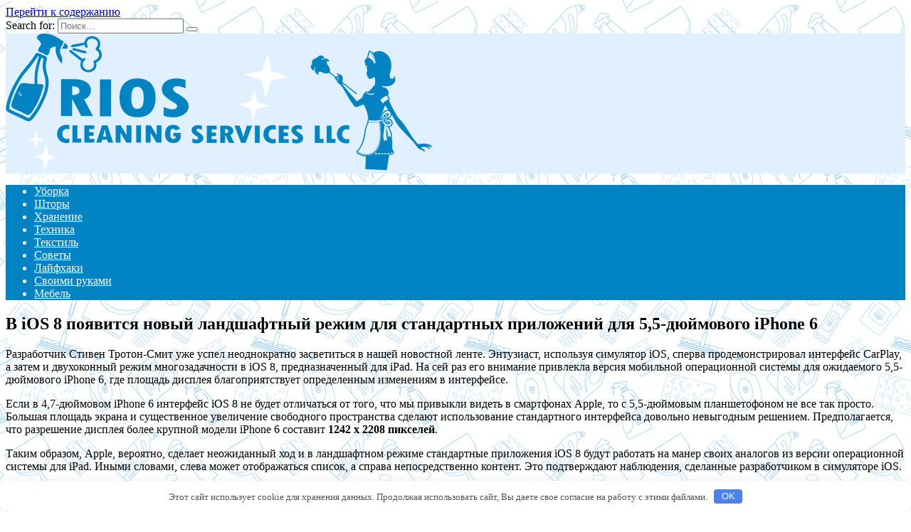

--- FILE ---
content_type: text/html; charset=UTF-8
request_url: http://maps-of-metro.ru/polezno/v-ios-8-poiavitsia-novyi-landshaftnyi-rejim-dlia-standartnyh-prilojenii-dlia-5-5-duimovogo-iphone-6.html
body_size: 34978
content:
<!doctype html>
<html lang="ru-RU">
<head>
	<meta charset="UTF-8">
	<meta name="viewport" content="width=device-width, initial-scale=1">

	<title>В iOS 8 появится новый ландшафтный режим для стандартных приложений для 5,5-дюймового iPhone 6 &#8212; RIOS </title>
<link rel='dns-prefetch' href='//fonts.googleapis.com' />
<link rel='dns-prefetch' href='//s.w.org' />
<link rel='stylesheet' id='wp-block-library-css'  href='http://maps-of-metro.ru/wp-includes/css/dist/block-library/style.min.css'  media='all' />
<link rel='stylesheet' id='wp-block-library-theme-css'  href='http://maps-of-metro.ru/wp-includes/css/dist/block-library/theme.min.css'  media='all' />
<link rel='stylesheet' id='google-fonts-css'  href='https://fonts.googleapis.com/css?family=Montserrat%3A400%2C400i%2C700&#038;subset=cyrillic&#038;display=swap'  media='all' />
<link rel='stylesheet' id='reboot-style-css'  href='http://maps-of-metro.ru/wp-content/themes/reboot/assets/css/style.min.css'  media='all' />
<script  src='http://maps-of-metro.ru/wp-includes/js/jquery/jquery.js'></script>
<script  src='http://maps-of-metro.ru/wp-includes/js/jquery/jquery-migrate.min.js'></script>
<link rel="canonical" href="http://maps-of-metro.ru/polezno/v-ios-8-poiavitsia-novyi-landshaftnyi-rejim-dlia-standartnyh-prilojenii-dlia-5-5-duimovogo-iphone-6.html" />
<style>.pseudo-clearfy-link { color: #008acf; cursor: pointer;}.pseudo-clearfy-link:hover { text-decoration: none;}</style><link rel="preload" href="http://maps-of-metro.ru/wp-content/themes/reboot/assets/fonts/wpshop-core.ttf" as="font" crossorigin><script>var fixed_main_menu = 'yes';</script>
    <style>.post-card--grid, .post-card--grid .post-card__thumbnail, .post-card--grid .post-card__thumbnail img, .post-card--grid .post-card__thumbnail:before{border-radius: 6px}.post-card--small .post-card__thumbnail img{border-radius: 6px}.post-card--vertical .post-card__thumbnail img, .post-card--vertical .post-card__thumbnail a:before{border-radius: 6px}.post-card--horizontal .post-card__thumbnail img{border-radius: 6px}.post-card--standard .post-card__thumbnail img, .post-card--standard .post-card__thumbnail a:before{border-radius: 6px}.post-card--related, .post-card--related .post-card__thumbnail img, .post-card--related .post-card__thumbnail a:before{border-radius: 6px}::selection, .card-slider__category, .card-slider-container .swiper-pagination-bullet-active, .post-card--grid .post-card__thumbnail:before, .post-card:not(.post-card--small) .post-card__thumbnail a:before, .post-card:not(.post-card--small) .post-card__category,  .post-box--high .post-box__category span, .post-box--wide .post-box__category span, .page-separator, .pagination .nav-links .page-numbers:not(.dots):not(.current):before, .btn, .btn-primary:hover, .btn-primary:not(:disabled):not(.disabled).active, .btn-primary:not(:disabled):not(.disabled):active, .show>.btn-primary.dropdown-toggle, .comment-respond .form-submit input, .page-links__item{background-color:#0283c4}.entry-image--big .entry-image__body .post-card__category a, .home-text ul:not([class])>li:before, .page-content ul:not([class])>li:before, .taxonomy-description ul:not([class])>li:before, .widget-area .widget_categories ul.menu li a:before, .widget-area .widget_categories ul.menu li span:before, .widget-area .widget_categories>ul li a:before, .widget-area .widget_categories>ul li span:before, .widget-area .widget_nav_menu ul.menu li a:before, .widget-area .widget_nav_menu ul.menu li span:before, .widget-area .widget_nav_menu>ul li a:before, .widget-area .widget_nav_menu>ul li span:before, .page-links .page-numbers:not(.dots):not(.current):before, .page-links .post-page-numbers:not(.dots):not(.current):before, .pagination .nav-links .page-numbers:not(.dots):not(.current):before, .pagination .nav-links .post-page-numbers:not(.dots):not(.current):before, .entry-image--full .entry-image__body .post-card__category a, .entry-image--fullscreen .entry-image__body .post-card__category a, .entry-image--wide .entry-image__body .post-card__category a{background-color:#0283c4}.comment-respond input:focus, select:focus, textarea:focus, .post-card--grid.post-card--thumbnail-no, .post-card--standard:after, .post-card--related.post-card--thumbnail-no:hover, .spoiler-box, .btn-primary, .btn-primary:hover, .btn-primary:not(:disabled):not(.disabled).active, .btn-primary:not(:disabled):not(.disabled):active, .show>.btn-primary.dropdown-toggle, .inp:focus, .entry-tag:focus, .entry-tag:hover, .search-screen .search-form .search-field:focus, .entry-content ul:not([class])>li:before, .text-content ul:not([class])>li:before, .page-content ul:not([class])>li:before, .taxonomy-description ul:not([class])>li:before, .entry-content blockquote,
        .input:focus, input[type=color]:focus, input[type=date]:focus, input[type=datetime-local]:focus, input[type=datetime]:focus, input[type=email]:focus, input[type=month]:focus, input[type=number]:focus, input[type=password]:focus, input[type=range]:focus, input[type=search]:focus, input[type=tel]:focus, input[type=text]:focus, input[type=time]:focus, input[type=url]:focus, input[type=week]:focus, select:focus, textarea:focus{border-color:#0283c4 !important}.post-card--small .post-card__category, .post-card__author:before, .post-card__comments:before, .post-card__date:before, .post-card__like:before, .post-card__views:before, .entry-author:before, .entry-date:before, .entry-time:before, .entry-views:before, .entry-content ol:not([class])>li:before, .text-content ol:not([class])>li:before, .entry-content blockquote:before, .spoiler-box__title:after, .search-icon:hover:before, .search-form .search-submit:hover:before, .star-rating-item.hover,
        .comment-list .bypostauthor>.comment-body .comment-author:after,
        .breadcrumb a, .breadcrumb span,
        .search-screen .search-form .search-submit:before, 
        .star-rating--score-1:not(.hover) .star-rating-item:nth-child(1),
        .star-rating--score-2:not(.hover) .star-rating-item:nth-child(1), .star-rating--score-2:not(.hover) .star-rating-item:nth-child(2),
        .star-rating--score-3:not(.hover) .star-rating-item:nth-child(1), .star-rating--score-3:not(.hover) .star-rating-item:nth-child(2), .star-rating--score-3:not(.hover) .star-rating-item:nth-child(3),
        .star-rating--score-4:not(.hover) .star-rating-item:nth-child(1), .star-rating--score-4:not(.hover) .star-rating-item:nth-child(2), .star-rating--score-4:not(.hover) .star-rating-item:nth-child(3), .star-rating--score-4:not(.hover) .star-rating-item:nth-child(4),
        .star-rating--score-5:not(.hover) .star-rating-item:nth-child(1), .star-rating--score-5:not(.hover) .star-rating-item:nth-child(2), .star-rating--score-5:not(.hover) .star-rating-item:nth-child(3), .star-rating--score-5:not(.hover) .star-rating-item:nth-child(4), .star-rating--score-5:not(.hover) .star-rating-item:nth-child(5){color:#0283c4}.entry-content a:not(.wp-block-button__link), .entry-content a:not(.wp-block-button__link):visited, .spanlink, .comment-reply-link, .pseudo-link, .widget_calendar a, .widget_recent_comments a, .child-categories ul li a{color:#0283c4}.child-categories ul li a{border-color:#0283c4}@media (min-width: 768px){body.custom-background{background-image: url("http://maps-of-metro.ru/wp-content/uploads/2023/02/depositphotos_107036956-stock-illustration-outline-seamless-cleaning-products-and.jpg")}}@media (min-width: 768px){body.custom-background{background-repeat:repeat}}.site-header{background-color:#e0f0ff}@media (min-width: 992px){.top-menu ul li .sub-menu{background-color:#e0f0ff}}.main-navigation, .footer-navigation, .footer-navigation .removed-link, .main-navigation .removed-link, .main-navigation ul li>a, .footer-navigation ul li>a{color:#ffffff}.main-navigation, .main-navigation ul li .sub-menu li, .main-navigation ul li.menu-item-has-children:before, .footer-navigation, .footer-navigation ul li .sub-menu li, .footer-navigation ul li.menu-item-has-children:before{background-color:#0283c4}.site-footer{background-color:#0283c4}</style>
<link rel="icon" href="http://maps-of-metro.ru/wp-content/uploads/2023/02/cropped-160-1602374_rios-cleaning-services-commercial-cleaning-32x32.png" sizes="32x32" />
<link rel="icon" href="http://maps-of-metro.ru/wp-content/uploads/2023/02/cropped-160-1602374_rios-cleaning-services-commercial-cleaning-192x192.png" sizes="192x192" />
<link rel="apple-touch-icon" href="http://maps-of-metro.ru/wp-content/uploads/2023/02/cropped-160-1602374_rios-cleaning-services-commercial-cleaning-180x180.png" />
<meta name="msapplication-TileImage" content="http://maps-of-metro.ru/wp-content/uploads/2023/02/cropped-160-1602374_rios-cleaning-services-commercial-cleaning-270x270.png" />
<style>.clearfy-cookie { position:fixed; left:0; right:0; bottom:0; padding:12px; color:#555555; background:#ffffff; box-shadow:0 3px 20px -5px rgba(41, 44, 56, 0.2); z-index:9999; font-size: 13px; border-radius: 12px; transition: .3s; }.clearfy-cookie--left { left: 20px; bottom: 20px; right: auto; max-width: 400px; margin-right: 20px; }.clearfy-cookie--right { left: auto; bottom: 20px; right: 20px; max-width: 400px; margin-left: 20px; }.clearfy-cookie.clearfy-cookie-hide { transform: translateY(150%) translateZ(0); opacity: 0; }.clearfy-cookie-container { max-width:1170px; margin:0 auto; text-align:center; }.clearfy-cookie-accept { background:#4b81e8; color:#fff; border:0; padding:.2em .8em; margin: 0 0 0 .5em; font-size: 13px; border-radius: 4px; cursor: pointer; }.clearfy-cookie-accept:hover,.clearfy-cookie-accept:focus { opacity: .9; }</style>    </head>

<body class="post-template-default single single-post postid-7102 single-format-standard wp-embed-responsive custom-background sidebar-right">



<div id="page" class="site">
    <a class="skip-link screen-reader-text" href="#content">Перейти к содержанию</a>

    <div class="search-screen-overlay js-search-screen-overlay"></div>
    <div class="search-screen js-search-screen">
        
<form role="search" method="get" class="search-form" action="http://maps-of-metro.ru/">
    <label>
        <span class="screen-reader-text">Search for:</span>
        <input type="search" class="search-field" placeholder="Поиск…" value="" name="s">
    </label>
    <button type="submit" class="search-submit"></button>
</form>    </div>

    

<header id="masthead" class="site-header full" itemscope itemtype="http://schema.org/WPHeader">
    <div class="site-header-inner fixed">

        <div class="humburger js-humburger"><span></span><span></span><span></span></div>

        
<div class="site-branding">

    <div class="site-logotype"><a href="http://maps-of-metro.ru/"><img src="http://maps-of-metro.ru/wp-content/uploads/2023/02/160-1602374_rios-cleaning-services-commercial-cleaning.png" width="600" height="193" alt="RIOS "></a></div></div><!-- .site-branding -->
    </div>
</header><!-- #masthead -->


    
    
    <nav id="site-navigation" class="main-navigation full" itemscope itemtype="http://schema.org/SiteNavigationElement">
        <div class="main-navigation-inner fixed">
            <div class="menu-t-container"><ul id="header_menu" class="menu"><li id="menu-item-11429" class="menu-item menu-item-type-taxonomy menu-item-object-category menu-item-11429"><a href="http://maps-of-metro.ru/uborka">Уборка</a></li>
<li id="menu-item-11430" class="menu-item menu-item-type-taxonomy menu-item-object-category menu-item-11430"><a href="http://maps-of-metro.ru/shtory">Шторы</a></li>
<li id="menu-item-11431" class="menu-item menu-item-type-taxonomy menu-item-object-category menu-item-11431"><a href="http://maps-of-metro.ru/hranenie">Хранение</a></li>
<li id="menu-item-11432" class="menu-item menu-item-type-taxonomy menu-item-object-category menu-item-11432"><a href="http://maps-of-metro.ru/tehnika">Техника</a></li>
<li id="menu-item-11433" class="menu-item menu-item-type-taxonomy menu-item-object-category menu-item-11433"><a href="http://maps-of-metro.ru/tekstil">Текстиль</a></li>
<li id="menu-item-11434" class="menu-item menu-item-type-taxonomy menu-item-object-category menu-item-11434"><a href="http://maps-of-metro.ru/sovety">Советы</a></li>
<li id="menu-item-11435" class="menu-item menu-item-type-taxonomy menu-item-object-category menu-item-11435"><a href="http://maps-of-metro.ru/lajfhaki">Лайфхаки</a></li>
<li id="menu-item-11436" class="menu-item menu-item-type-taxonomy menu-item-object-category menu-item-11436"><a href="http://maps-of-metro.ru/svoimi-rukami">Своими руками</a></li>
<li id="menu-item-11437" class="menu-item menu-item-type-taxonomy menu-item-object-category menu-item-11437"><a href="http://maps-of-metro.ru/mebel">Мебель</a></li>
</ul></div>        </div>
    </nav><!-- #site-navigation -->

    

    <div class="mobile-menu-placeholder js-mobile-menu-placeholder"></div>
    
	
    <div id="content" class="site-content fixed">

        
        <div class="site-content-inner">
    
        
        <div id="primary" class="content-area" itemscope itemtype="http://schema.org/Article">
            <main id="main" class="site-main article-card">

                
<article id="post-7102" class="article-post post-7102 post type-post status-publish format-standard  category-polezno">

    
        
                                <h1 class="entry-title" itemprop="headline">В iOS 8 появится новый ландшафтный режим для стандартных приложений для 5,5-дюймового iPhone 6</h1>
                    
        
        
    
    
    
    <div class="entry-content" itemprop="articleBody">
        <p>Разработчик Стивен Тротон-Смит уже успел неоднократно засветиться в нашей новостной ленте. Энтузиаст, используя симулятор iOS, сперва продемонстрировал интерфейс CarPlay, а затем и двухоконный режим многозадачности в iOS 8, предназначенный для iPad. На сей раз его внимание <span id="more-7102"></span>привлекла версия мобильной операционной системы для ожидаемого 5,5-дюймового iPhone 6, где площадь дисплея благоприятствует определенным изменениям в интерфейсе. </p>
<p>Если в 4,7-дюймовом iPhone 6 интерфейс iOS 8 не будет отличаться от того, что мы привыкли видеть в смартфонах Apple, то с 5,5-дюймовым планшетофоном не все так просто. Большая площадь экрана и существенное увеличение свободного пространства сделают использование стандартного интерфейса довольно невыгодным решением. Предполагается, что разрешение дисплея более крупной модели iPhone 6 составит <strong>1242 х 2208 пикселей</strong>.</p>
<p>Таким образом, Apple, вероятно, сделает неожиданный ход и в ландшафтном режиме стандартные приложения iOS 8 будут работать на манер своих аналогов из версии операционной системы для iPad. Иными словами, слева может отображаться список, а справа непосредственно контент. Это подтверждают наблюдения, сделанные разработчиком в симуляторе iOS.</p>
<p>Подробности и реальное положение вещей мы узнаем завтра, но подобные изменения для 5,5-дюймовой модели выглядят вполне оправданными и своевременными. [9to5]</p>
<p> Источник: <noindex><a href="http://www.iphones.ru/iNotes/377648" target="_blank" rel="nofollow noopener noreferrer">iphones.ru</a></noindex></p>
<!-- toc empty --><div style="clear:both; margin-top:0em; margin-bottom:1em;"><a href="http://maps-of-metro.ru/polezno/proshai-svetiasheesia-iablochko.html" target="_blank" rel="dofollow" class="u90afd1dbb60b44094800d0c8b6bf57e1"><!-- INLINE RELATED POSTS 1/3 //--><style> .u90afd1dbb60b44094800d0c8b6bf57e1 , .u90afd1dbb60b44094800d0c8b6bf57e1 .postImageUrl , .u90afd1dbb60b44094800d0c8b6bf57e1 .centered-text-area { min-height: 80px; position: relative; } .u90afd1dbb60b44094800d0c8b6bf57e1 , .u90afd1dbb60b44094800d0c8b6bf57e1:hover , .u90afd1dbb60b44094800d0c8b6bf57e1:visited , .u90afd1dbb60b44094800d0c8b6bf57e1:active { border:0!important; } .u90afd1dbb60b44094800d0c8b6bf57e1 .clearfix:after { content: ""; display: table; clear: both; } .u90afd1dbb60b44094800d0c8b6bf57e1 { display: block; transition: background-color 250ms; webkit-transition: background-color 250ms; width: 100%; opacity: 1; transition: opacity 250ms; webkit-transition: opacity 250ms; background-color: #e6e6e6; box-shadow: 0 1px 2px rgba(0, 0, 0, 0.17); -moz-box-shadow: 0 1px 2px rgba(0, 0, 0, 0.17); -o-box-shadow: 0 1px 2px rgba(0, 0, 0, 0.17); -webkit-box-shadow: 0 1px 2px rgba(0, 0, 0, 0.17); } .u90afd1dbb60b44094800d0c8b6bf57e1:active , .u90afd1dbb60b44094800d0c8b6bf57e1:hover { opacity: 1; transition: opacity 250ms; webkit-transition: opacity 250ms; background-color: #FFFFFF; } .u90afd1dbb60b44094800d0c8b6bf57e1 .centered-text-area { width: 100%; position: relative; } .u90afd1dbb60b44094800d0c8b6bf57e1 .ctaText { border-bottom: 0 solid #fff; color: #000000; font-size: 16px; font-weight: bold; margin: 0; padding: 0; text-decoration: underline; } .u90afd1dbb60b44094800d0c8b6bf57e1 .postTitle { color: #2980B9; font-size: 16px; font-weight: 600; margin: 0; padding: 0; width: 100%; } .u90afd1dbb60b44094800d0c8b6bf57e1 .ctaButton { background-color: #ECF0F1!important; color: #000000; border: none; border-radius: 3px; box-shadow: none; font-size: 14px; font-weight: bold; line-height: 26px; moz-border-radius: 3px; text-align: center; text-decoration: none; text-shadow: none; width: 80px; min-height: 80px; background: url(http://maps-of-metro.ru/wp-content/plugins/intelly-related-posts/assets/images/simple-arrow.png)no-repeat; position: absolute; right: 0; top: 0; } .u90afd1dbb60b44094800d0c8b6bf57e1:hover .ctaButton { background-color: #eaeaea!important; } .u90afd1dbb60b44094800d0c8b6bf57e1 .centered-text { display: table; height: 80px; padding-left: 18px; top: 0; } .u90afd1dbb60b44094800d0c8b6bf57e1 .u90afd1dbb60b44094800d0c8b6bf57e1-content { display: table-cell; margin: 0; padding: 0; padding-right: 108px; position: relative; vertical-align: middle; width: 100%; } .u90afd1dbb60b44094800d0c8b6bf57e1:after { content: ""; display: block; clear: both; } </style><div class="centered-text-area"><div class="centered-text" style="float: left;"><div class="u90afd1dbb60b44094800d0c8b6bf57e1-content"><span class="ctaText">Читайте также</span>&nbsp; <span class="postTitle">Прощай, светящееся яблочко</span></div></div></div><div class="ctaButton"></div></a></div>    </div><!-- .entry-content -->

</article>








    <div class="entry-social">
		
        		<div class="social-buttons"><span class="social-button social-button--vkontakte" data-social="vkontakte" data-image=""></span><span class="social-button social-button--facebook" data-social="facebook"></span><span class="social-button social-button--telegram" data-social="telegram"></span><span class="social-button social-button--odnoklassniki" data-social="odnoklassniki"></span><span class="social-button social-button--twitter" data-social="twitter"></span><span class="social-button social-button--sms" data-social="sms"></span><span class="social-button social-button--whatsapp" data-social="whatsapp"></span></div>            </div>





    <meta itemprop="author" content="admin">
<meta itemscope itemprop="mainEntityOfPage" itemType="https://schema.org/WebPage" itemid="http://maps-of-metro.ru/polezno/v-ios-8-poiavitsia-novyi-landshaftnyi-rejim-dlia-standartnyh-prilojenii-dlia-5-5-duimovogo-iphone-6.html" content="В iOS 8 появится новый ландшафтный режим для стандартных приложений для 5,5-дюймового iPhone 6">
    <meta itemprop="dateModified" content="2023-01-31">
    <meta itemprop="datePublished" content="2023-01-31T00:30:37+03:00">
<div itemprop="publisher" itemscope itemtype="https://schema.org/Organization" style="display: none;"><div itemprop="logo" itemscope itemtype="https://schema.org/ImageObject"><img itemprop="url image" src="http://maps-of-metro.ru/wp-content/uploads/2023/02/160-1602374_rios-cleaning-services-commercial-cleaning.png" alt="RIOS "></div><meta itemprop="name" content="RIOS "><meta itemprop="telephone" content="RIOS "><meta itemprop="address" content="http://maps-of-metro.ru"></div>
            </main><!-- #main -->
        </div><!-- #primary -->

        
<aside id="secondary" class="widget-area" itemscope itemtype="http://schema.org/WPSideBar">
    <div class="sticky-sidebar js-sticky-sidebar">

        
        <div id="execphp-5" class="widget widget_execphp">			<div class="execphpwidget"><!--80860b5c--><!--80860b5c--><script async="async" src="https://w.uptolike.com/widgets/v1/zp.js?pid=lfd03aaf448d844c6e400f50219c7315936687e709" type="text/javascript"></script></div>
		</div><div id="wpshop_widget_articles-3" class="widget widget_wpshop_widget_articles"><div class="widget-articles">
<article class="post-card post-card--small">
            <div class="post-card__thumbnail">
            <a href="http://maps-of-metro.ru/svoimi-rukami/opisanie-i-izgotovlenie-antistatika-v-domashnih-ysloviiah.html" target="_blank">
                <img width="100" height="100" src="http://maps-of-metro.ru/wp-content/uploads/2023/02/opisanie-i-izgotovlenie-antistatika-v-domashnih-uslovijah-da0e6f7-100x100.jpg" class="attachment-reboot_square size-reboot_square wp-post-image" alt="" />            </a>
        </div>
    
    <div class="post-card__body">
        
        <div class="post-card__title"><a href="http://maps-of-metro.ru/svoimi-rukami/opisanie-i-izgotovlenie-antistatika-v-domashnih-ysloviiah.html">Описание и изготовление антистатика в домашних условиях</a></div>

                
            </div>
</article>
<article class="post-card post-card--small">
            <div class="post-card__thumbnail">
            <a href="http://maps-of-metro.ru/lajfhaki/poshagovaia-instrykciia-obshivki-saidingom-doma-samostoiatelno.html" target="_blank">
                <img width="100" height="100" src="http://maps-of-metro.ru/wp-content/uploads/2023/02/poshagovaja-instrukcija-obshivki-sajdingom-doma-samostojatelno-a7477b8-100x100.jpg" class="attachment-reboot_square size-reboot_square wp-post-image" alt="" />            </a>
        </div>
    
    <div class="post-card__body">
        
        <div class="post-card__title"><a href="http://maps-of-metro.ru/lajfhaki/poshagovaia-instrykciia-obshivki-saidingom-doma-samostoiatelno.html">Пошаговая инструкция обшивки сайдингом дома самостоятельно</a></div>

                
            </div>
</article>
<article class="post-card post-card--small">
            <div class="post-card__thumbnail">
            <a href="http://maps-of-metro.ru/lajfhaki/chto-vybrat-dlia-ytepleniia-pola-v-dereviannom-dome.html" target="_blank">
                <img width="100" height="100" src="http://maps-of-metro.ru/wp-content/uploads/2023/02/chto-vybrat-dlja-uteplenija-pola-v-derevjannom-dome-3994227-100x100.jpg" class="attachment-reboot_square size-reboot_square wp-post-image" alt="" />            </a>
        </div>
    
    <div class="post-card__body">
        
        <div class="post-card__title"><a href="http://maps-of-metro.ru/lajfhaki/chto-vybrat-dlia-ytepleniia-pola-v-dereviannom-dome.html">Что выбрать для утепления пола в деревянном доме</a></div>

                
            </div>
</article>
<article class="post-card post-card--small">
            <div class="post-card__thumbnail">
            <a href="http://maps-of-metro.ru/mebel/kak-izgotovit-styl-svoimi-rykami.html" target="_blank">
                <img width="100" height="100" src="http://maps-of-metro.ru/wp-content/uploads/2023/02/kak-izgotovit-stul-svoimi-rukami-8dfa362-100x100.jpg" class="attachment-reboot_square size-reboot_square wp-post-image" alt="" />            </a>
        </div>
    
    <div class="post-card__body">
        
        <div class="post-card__title"><a href="http://maps-of-metro.ru/mebel/kak-izgotovit-styl-svoimi-rykami.html">Как изготовить стул своими руками</a></div>

                
            </div>
</article>
<article class="post-card post-card--small">
            <div class="post-card__thumbnail">
            <a href="http://maps-of-metro.ru/mebel/mebel-iz-breven-svoimi-rykami.html" target="_blank">
                <img width="100" height="100" src="http://maps-of-metro.ru/wp-content/uploads/2023/02/mebel-iz-breven-svoimi-rukami-6fd767a-100x100.jpg" class="attachment-reboot_square size-reboot_square wp-post-image" alt="" />            </a>
        </div>
    
    <div class="post-card__body">
        
        <div class="post-card__title"><a href="http://maps-of-metro.ru/mebel/mebel-iz-breven-svoimi-rykami.html">Мебель из бревен своими руками</a></div>

                
            </div>
</article>
<article class="post-card post-card--small">
            <div class="post-card__thumbnail">
            <a href="http://maps-of-metro.ru/lajfhaki/chto-nyjno-znat-ob-yteplitele-termofin-osnovnye-svedeniia.html" target="_blank">
                <img width="100" height="100" src="http://maps-of-metro.ru/wp-content/uploads/2023/02/chto-nuzhno-znat-ob-uteplitele-termofin-osnovnye-svedenija-f5cba52-100x100.jpg" class="attachment-reboot_square size-reboot_square wp-post-image" alt="" />            </a>
        </div>
    
    <div class="post-card__body">
        
        <div class="post-card__title"><a href="http://maps-of-metro.ru/lajfhaki/chto-nyjno-znat-ob-yteplitele-termofin-osnovnye-svedeniia.html">Что нужно знать об утеплителе термофин — основные сведения</a></div>

                
            </div>
</article>
<article class="post-card post-card--small">
            <div class="post-card__thumbnail">
            <a href="http://maps-of-metro.ru/lajfhaki/kak-pravilno-polojit-folgirovannyi-yteplitel.html" target="_blank">
                <img width="100" height="100" src="http://maps-of-metro.ru/wp-content/uploads/2023/02/kak-pravilno-polozhit-folgirovannyj-uteplitel-79dea80-100x100.jpg" class="attachment-reboot_square size-reboot_square wp-post-image" alt="" />            </a>
        </div>
    
    <div class="post-card__body">
        
        <div class="post-card__title"><a href="http://maps-of-metro.ru/lajfhaki/kak-pravilno-polojit-folgirovannyi-yteplitel.html">Как правильно положить фольгированный утеплитель</a></div>

                
            </div>
</article>
<article class="post-card post-card--small">
            <div class="post-card__thumbnail">
            <a href="http://maps-of-metro.ru/lajfhaki/yteplenie-tryb-kanalizacii-chastnyh-domov.html" target="_blank">
                <img width="100" height="100" src="http://maps-of-metro.ru/wp-content/uploads/2023/02/uteplenie-trub-kanalizacii-chastnyh-domov-359ba8a-100x100.jpg" class="attachment-reboot_square size-reboot_square wp-post-image" alt="" />            </a>
        </div>
    
    <div class="post-card__body">
        
        <div class="post-card__title"><a href="http://maps-of-metro.ru/lajfhaki/yteplenie-tryb-kanalizacii-chastnyh-domov.html">Утепление труб канализации частных домов</a></div>

                
            </div>
</article></div></div><div id="categories-3" class="widget widget_categories"><div class="widget-header">Рубрики</div>		<ul>
				<li class="cat-item cat-item-44"><a href="http://maps-of-metro.ru/lajfhaki">Лайфхаки</a>
</li>
	<li class="cat-item cat-item-43"><a href="http://maps-of-metro.ru/mebel">Мебель</a>
</li>
	<li class="cat-item cat-item-1"><a href="http://maps-of-metro.ru/polezno">полезно</a>
</li>
	<li class="cat-item cat-item-41"><a href="http://maps-of-metro.ru/svoimi-rukami">Своими руками</a>
</li>
	<li class="cat-item cat-item-40"><a href="http://maps-of-metro.ru/sovety">Советы</a>
</li>
	<li class="cat-item cat-item-39"><a href="http://maps-of-metro.ru/tekstil">Текстиль</a>
</li>
	<li class="cat-item cat-item-38"><a href="http://maps-of-metro.ru/tehnika">Техника</a>
</li>
	<li class="cat-item cat-item-37"><a href="http://maps-of-metro.ru/uborka">Уборка</a>
</li>
	<li class="cat-item cat-item-36"><a href="http://maps-of-metro.ru/hranenie">Хранение</a>
</li>
	<li class="cat-item cat-item-35"><a href="http://maps-of-metro.ru/shtory">Шторы</a>
</li>
		</ul>
			</div><div id="execphp-4" class="widget widget_execphp">			<div class="execphpwidget"><center><!--9a73dac9--><!--9a73dac9--><script async="async" src="https://w.uptolike.com/widgets/v1/zp.js?pid=tld03aaf448d844c6e400f50219c7315936687e709" type="text/javascript"></script></center></div>
		</div>
        
    </div>
</aside><!-- #secondary -->

    
    <div id="related-posts" class="related-posts fixed"><div class="related-posts__header">Вам также может понравиться</div><div class="post-cards post-cards--vertical">
<div class="post-card post-card--related">
    <div class="post-card__thumbnail"><a href="http://maps-of-metro.ru/polezno/kak-izbavitsia-ot-sorniakov-na-ychastke-navsegda-proverennye-sposoby.html"><img width="335" height="220" src="http://maps-of-metro.ru/wp-content/uploads/2023/02/kak-izbavitsja-ot-sornjakov-na-uchastke-navsegda-proverennye-sposoby-6013bd5-335x220.jpg" class="attachment-reboot_small size-reboot_small wp-post-image" alt="" /></a></div><div class="post-card__title"><a href="http://maps-of-metro.ru/polezno/kak-izbavitsia-ot-sorniakov-na-ychastke-navsegda-proverennye-sposoby.html">Как избавиться от сорняков на участке навсегда – проверенные способы</a></div>
</div>

<div class="post-card post-card--related">
    <div class="post-card__thumbnail"><a href="http://maps-of-metro.ru/polezno/kak-ochistit-djinsy-ot-kraski.html"><img width="335" height="220" src="http://maps-of-metro.ru/wp-content/uploads/2023/02/kak-ochistit-dzhinsy-ot-kraski-19be5b1-335x220.jpg" class="attachment-reboot_small size-reboot_small wp-post-image" alt="" /></a></div><div class="post-card__title"><a href="http://maps-of-metro.ru/polezno/kak-ochistit-djinsy-ot-kraski.html">Как очистить джинсы от краски</a></div>
</div>

<div class="post-card post-card--related">
    <div class="post-card__thumbnail"><a href="http://maps-of-metro.ru/polezno/opisanie-i-metody-ynichtojeniia-zemlianyh-bloh.html"><img width="335" height="220" src="http://maps-of-metro.ru/wp-content/uploads/2023/02/opisanie-i-metody-unichtozhenija-zemljanyh-bloh-cc3a8a5-335x220.jpg" class="attachment-reboot_small size-reboot_small wp-post-image" alt="" /></a></div><div class="post-card__title"><a href="http://maps-of-metro.ru/polezno/opisanie-i-metody-ynichtojeniia-zemlianyh-bloh.html">Описание и методы уничтожения земляных блох</a></div>
</div>
</div></div>

</div><!--.site-content-inner-->


</div><!--.site-content-->





<div class="site-footer-container ">

    

    <footer id="colophon" class="site-footer site-footer--style-gray full">
        <div class="site-footer-inner fixed">

            
            
<div class="footer-bottom">
    <div class="footer-info">
        © 2026 RIOS 
	        </div>

    </div>
        </div>
    </footer><!--.site-footer-->
</div>


    <button type="button" class="scrolltop js-scrolltop"></button>

</div><!-- #page -->

<script>var pseudo_links = document.querySelectorAll(".pseudo-clearfy-link");for (var i=0;i<pseudo_links.length;i++ ) { pseudo_links[i].addEventListener("click", function(e){   window.open( e.target.getAttribute("data-uri") ); }); }</script><script type='text/javascript'>
/* <![CDATA[ */
var settings_array = {"rating_text_average":"\u0441\u0440\u0435\u0434\u043d\u0435\u0435","rating_text_from":"\u0438\u0437","lightbox_display":"1","sidebar_fixed":"1"};
var wps_ajax = {"url":"http:\/\/maps-of-metro.ru\/wp-admin\/admin-ajax.php","nonce":"d321aa6974"};
/* ]]> */
</script>
<script  src='http://maps-of-metro.ru/wp-content/themes/reboot/assets/js/scripts.min.js'></script>
<script  src='http://maps-of-metro.ru/wp-includes/js/comment-reply.min.js'></script>
<div id="clearfy-cookie" class="clearfy-cookie clearfy-cookie-hide clearfy-cookie--bottom">  <div class="clearfy-cookie-container">   Этот сайт использует cookie для хранения данных. Продолжая использовать сайт, Вы даете свое согласие на работу с этими файлами.   <button id="clearfy-cookie-accept" class="clearfy-cookie-accept">OK</button>  </div></div><script>var cookie_clearfy_hide = document.cookie.replace(/(?:(?:^|.*;\s*)clearfy_cookie_hide\s*\=\s*([^;]*).*$)|^.*$/, "$1");if ( ! cookie_clearfy_hide.length ) {  document.getElementById("clearfy-cookie").classList.remove("clearfy-cookie-hide");} document.getElementById("clearfy-cookie-accept").onclick = function() { document.getElementById("clearfy-cookie").className += " clearfy-cookie-hide"; var clearfy_cookie_date = new Date(new Date().getTime() + 31536000 * 1000); document.cookie = "clearfy_cookie_hide=yes; path=/; expires=" + clearfy_cookie_date.toUTCString(); setTimeout(function() { document.getElementById("clearfy-cookie").parentNode.removeChild( document.getElementById("clearfy-cookie") ); }, 300);}</script>


</body>
</html>

--- FILE ---
content_type: application/javascript;charset=utf-8
request_url: https://w.uptolike.com/widgets/v1/version.js?cb=cb__utl_cb_share_1769067614003587
body_size: 396
content:
cb__utl_cb_share_1769067614003587('1ea92d09c43527572b24fe052f11127b');